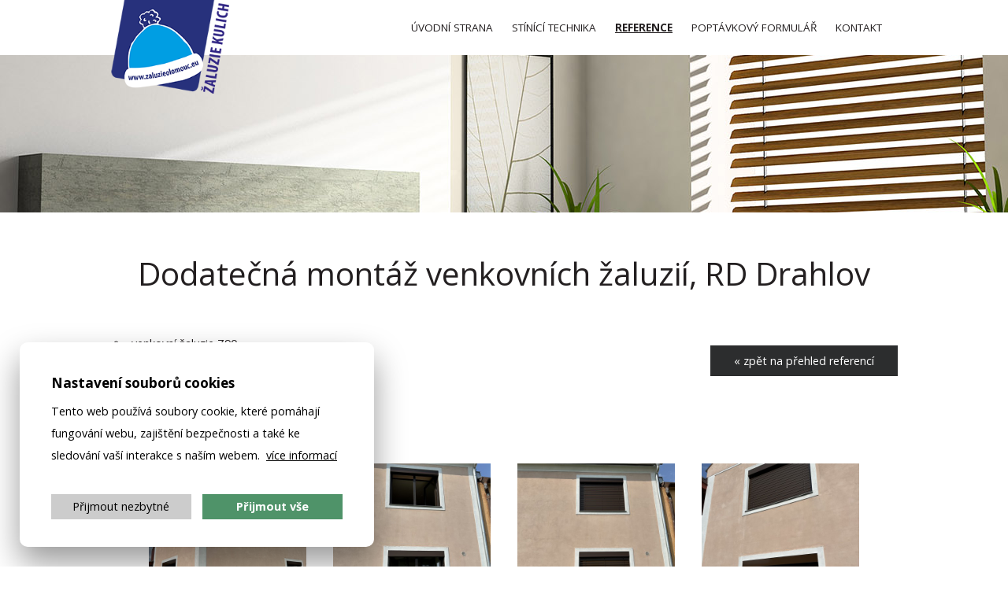

--- FILE ---
content_type: text/html; charset=utf-8
request_url: https://www.zaluzieolomouc.eu/reference/dodatecna-montaz-venkovnich-zaluzii-rd-drahlov/
body_size: 2286
content:
<!DOCTYPE html>
<html lang="cs">
 <head>
  <!-- Global site tag (gtag.js) - Google Analytics -->
  <script async src="https://www.googletagmanager.com/gtag/js?id=UA-38474305-1"></script>
  <script>
    window.dataLayer = window.dataLayer || [];
    function gtag(){dataLayer.push(arguments);}
    gtag('consent', 'default', {'storage': 'denied','analytics_storage': 'denied'});
    gtag('js', new Date());
    gtag('config', 'UA-38474305-1');
  </script>
  <base href="https://www.zaluzieolomouc.eu/" />
  <meta charset="utf-8" />  
  <title>Dodatečná montáž venkovních žaluzií, RD Drahlov | Reference | Žaluzie Olomouc | Rolety | Sítě proti hmyzu | Stínící technika</title>
  <meta name="robots" content="index, follow" />
  <meta name="description" content="Dodatečná montáž venkovních žaluzií, RD Drahlov - Montáže stínící techniky, žluzie, rolety den a noc, sítě proti hmyzu" />
  <meta name="keywords" content="Dodatečná montáž venkovních žaluzií, RD Drahlov, Reference, Žaluzie Olomouc | Rolety, Sítě proti hmyzu, Stínící technika" />
  <meta name="viewport" content="width=device-width, initial-scale=1, minimum-scale=1" />
  <meta name="format-detection" content="telephone=no">
  <meta name="author" content="weboveprezentace.com, vybiral@weboveprezentace.com" />
  <link rel="shortcut icon" href="https://www.zaluzieolomouc.eu/layout/favicon/favicon.ico" />
  <meta property="og:title" content="Dodatečná montáž venkovních žaluzií, RD Drahlov | Reference | Žaluzie Olomouc | Rolety | Sítě proti hmyzu | Stínící technika">
  <meta property="og:site_name" content="zaluzieolomouc.eu">
  <meta property="og:url" content="https://www.zaluzieolomouc.eu/reference/dodatecna-montaz-venkovnich-zaluzii-rd-drahlov/">
  <meta property="og:description" content="Dodatečná montáž venkovních žaluzií, RD Drahlov - Montáže stínící techniky, žluzie, rolety den a noc, sítě proti hmyzu" />
  <link href="https://fonts.googleapis.com/css?family=Open+Sans:300,400,400i,600,700,700i&amp;subset=latin-ext" rel="stylesheet">
  <link href="css/obecne-a3.css" rel="stylesheet" />
  <link href="css/screen-a2.css" rel="stylesheet" />
  <link href="css/media-a2.css" rel="stylesheet" />
  <link href="css/animate.css" rel="stylesheet" media="screen"  />
  <link href="css/magnific-popup.css" rel="stylesheet" media="screen" />
  <script src="js/jquery-1.9.1.min.js"></script>
  <script src="js/jquery-ui-1.9.2.custom.min.js"></script>
  <script src="js/wow.min.js"></script>
  <script src="js/jquery.magnific-popup.min.js"></script>
  <script>globalMutaceUrl = '';</script>
  <script src="js/js-a2.js"></script>
 </head>
<body class="cs podstrana">
  <header id="hlavicka">
    <div class="wrapper">
      <h1 id="logo"><a title="Žaluzie Olomouc - Ondřej Kulich" href="https://www.zaluzieolomouc.eu/"><img alt="Žaluzie Olomouc" src="layout/logo.png" /></a></h1>
      <div id="hlavniMenuM" class="box-mobile-info"><div><img src="layout/icoMenu.png" alt="Menu"><label>Menu</label></div></div>
      <nav id="hlavniMenu" class="menu mobile-hidden">
        <div class="box-mobile-info menuHlavicka"><div class="nadpis fCardo">Menu</div><div class="zavrit"><span>Zavřít</span></div></div>
  <div class="content">    <ul><li class="prvni"><a class="" href="https://www.zaluzieolomouc.eu/" title="O firmě Žaluzie Kulich">Úvod<span class="tablet-hidden">ní strana</span></a></li><li class=""><a class="" href="stinici-technika/" title="Stínící technika">Stínící technika</a></li><li class=""><a class="aktivni" href="reference/" title="Reference">Reference</a></li><li class=""><a class="" href="poptavkovy-formular/" title="Poptávka služeb">Poptávkový formulář</a></li><li class=""><a class="" href="kontakt/" title="Ondřej Kulich - kontakt">Kontakt</a></li></ul>    <div class="cleaner-desktop cleaner-tablet"></div>  </div>
  <hr class="hidden" />
      </nav>
    </div>
  </header>
  <main id="hlavniObsah">
    <section class="boxZakladni boxDetailGalerie">
      <div class="text wrapper center">
        <h1 class="">Dodatečná montáž venkovních žaluzií, RD Drahlov</h1>
        <div class="boxLeft">
<ul><li>venkovní žaluzie Z90</li><li>lamela RAL 8014</li><li>motorický pohon na dálkové ovládání</li></ul>
        </div>
        <div class="boxRight">
          <p class="link-vice-informaci"><a href="reference/">&laquo; zpět na přehled referencí</a></p>
        </div>
        <div class="cleaner"></div>
<div class="galerie-fotky-polozky boxGalerie">
    <a class="img" href="data/galerie/dodatecna-montaz-venkovnich-zaluzii-rd-drahlov/63299bde-dc6a-45ec-b3e1-0de830e51159-1.jpeg" title="Dodatečná montáž venkovních žaluzií, RD Drahlov"><img src="data/galerie/dodatecna-montaz-venkovnich-zaluzii-rd-drahlov/m_63299bde-dc6a-45ec-b3e1-0de830e51159-1.jpeg" alt="Dodatečná montáž venkovních žaluzií, RD Drahlov" /></a>
    <a class="img" href="data/galerie/dodatecna-montaz-venkovnich-zaluzii-rd-drahlov/ad9ddc6d-0a68-4e42-8b90-891c89cfb6a7.jpeg" title="Dodatečná montáž venkovních žaluzií, RD Drahlov"><img src="data/galerie/dodatecna-montaz-venkovnich-zaluzii-rd-drahlov/m_ad9ddc6d-0a68-4e42-8b90-891c89cfb6a7.jpeg" alt="Dodatečná montáž venkovních žaluzií, RD Drahlov" /></a>
    <a class="img" href="data/galerie/dodatecna-montaz-venkovnich-zaluzii-rd-drahlov/bae66e29-eee7-4861-aaf0-6641ec2968f9.jpeg" title="Dodatečná montáž venkovních žaluzií, RD Drahlov"><img src="data/galerie/dodatecna-montaz-venkovnich-zaluzii-rd-drahlov/m_bae66e29-eee7-4861-aaf0-6641ec2968f9.jpeg" alt="Dodatečná montáž venkovních žaluzií, RD Drahlov" /></a>
    <a class="img" href="data/galerie/dodatecna-montaz-venkovnich-zaluzii-rd-drahlov/eba54539-850e-4a1a-9793-b5cc64cd0a29.jpeg" title="Dodatečná montáž venkovních žaluzií, RD Drahlov"><img src="data/galerie/dodatecna-montaz-venkovnich-zaluzii-rd-drahlov/m_eba54539-850e-4a1a-9793-b5cc64cd0a29.jpeg" alt="Dodatečná montáž venkovních žaluzií, RD Drahlov" /></a>
</div>
      </div>
    </section>
  </main>
  <footer id="paticka">
    <div class="patickaBottom">
      <div class="wrapper">
        <div class="p">
          &copy; 2019 - 2026 <a href="https://www.zaluzieolomouc.eu/" title="Žaluzie Olomouc - Ondřej Kulich">Žaluzie Kulich</a> | <a href="ochrana-osobnich-udaju/" title="Zpracování osobních údajů">Ochrana osobních údajů</a> | <a href="pouziti-cookies/" title="Použití cookies">Použití cookies</a> | <a title="Tvorba moderních webů - odkaz bude otevřen v novém okně" href="http://www.weboveprezentace.com/" target="_blank">Tvorba www stránek</a>
        </div>
      </div>
    </div>
  </footer>
<script>
  jQuery(document).ready(function() {$("a.imgZoom").magnificPopup({type: "image"});});
</script>
  <script src="js/jquery-galerie.js"></script>
<div id="myConsentCookies">
  <div class="nadpis">Nastavení souborů cookies</div>
  <div class="p">Tento web používá soubory cookie, které pomáhají fungování webu, zajištění bezpečnosti a také ke sledování vaší interakce s naším webem.&nbsp; <a href="pouziti-cookies/">více informací</a></div>
  <div class="boxTl">
    <div class="tl tlMin myConsentCookiesButtonMin">Přijmout nezbytné</div>
    <div class="tl tlVse myConsentCookiesButtonAll">Přijmout vše</div>
  </div>
</div>
<script>
  $( "#myConsentCookies" ).hide();
  $( "#myConsentCookies" ).fadeIn( 500, function() {});
</script>
</body>
</html>
    


--- FILE ---
content_type: text/css
request_url: https://www.zaluzieolomouc.eu/css/obecne-a3.css
body_size: 1795
content:

* {margin: 0; padding: 0; outline: none;}
*, *:after, *:before {
  box-sizing: border-box; -webkit-box-sizing: border-box; -moz-box-sizing: border-box;
}
body, input, textarea {
  font-family: 'Open Sans', sans-serif;
}

body {  
  background: #fff url() ;
  position: relative;
  font-size: 110%;
  text-indent: 0 !important;  
}
/******************************************************************************/
body, #hlavniMenu li a, #boxSluzbyPrehled h2 a, .boxTelefon a {color: #231f20;}
a, .cerveny, .a {color: #437d59;}
.povinne {color: #ff320a;}
.textTransformNormal {text-transform: none;}
iframe {max-width: 100%;}
/******************************************************************************/
ul {margin: 0 0 10px 5px;}
ul li {list-style: none;line-height: 170%;}
a, .a {text-decoration: underline;cursor: pointer;}
a:hover, .a:hover {text-decoration: none;}
a img {border: none;}
/******************************************************************************/
.bold, .b {font-weight: bold;}
.normal {font-weight: normal;}
.cleaner {clear: both;}
.italic {font-style: italic;}
.hidden {visibility: hidden;display: none;}
hr.hidden, .box-hidden {display: none;}

li.cleaner {
  float: none !important; 
  clear: both !important; 
  height:0 !important; 
  width: 0 !important;
  padding: 0 !important;  
}
.maly {width: 100px;}
.stredni, .velky, .vetsi {width: 100%;}

.ukryte {display: none;}
.left {text-align: left !important;}
.right {text-align: right !important;}
.center {text-align: center !important;}
.boxLeft {float: left;}
.boxRight {float: right;}

div.text {text-align: left;}
div.text ul, div.text ol {margin: 0 0 10px 22px; text-align: left;}
div.text ul li {padding: 0 0 10px 5px; line-height: 160%; list-style: circle ;}
div.text ol li {padding: 0 0 10px 5px; line-height: 160%;}
/******************************************************************************/
img {max-width: 100%;height: auto;}
h1, h2.h1 {
  font-weight: normal;
  border: none;  
  font-size: 280%;
  padding: 0 0 50px;
}
h2 { 
  font-size: 220%;
  padding: 0 0 30px;
  font-weight: normal;
}
h3 { 
  font-size: 130%;
  padding: 0 0 20px;
  line-height: 160%;
  font-weight: 600;
}
h4 { 
  font-size: 110%;
  padding: 0 0 20px;
  line-height: 150%;  
  font-weight: bold;
}
div.p, p, address {
  line-height: 200%;
  padding: 0 0 35px;
  font-style: normal;
}
table {
  background-color: #fff;
  border: medium none;
  border-collapse: collapse;
  margin: 0 0 25px;
  width: 100%;
}
table td, table th {
  padding: 7px 10px;
  line-height: 160%;
  text-align: left;
  vertical-align: top;
}
table td {border-bottom: 1px solid #DBD8D3;}
table th {background-color: #DBD8D3; font-weight: bold;}

/* ------------------- formulare -------------------------*/
input.text, textarea.text, select.text {
  border: none;
  background: #fff;
  padding: 5px 7px;
  color: #231f20;
  font-size: 130%;
  text-align: left;
}
textarea.text {height: 222px;}
input.text:focus, textarea.text:focus, select.text:focus {box-shadow: 0px 0px 10px #bbb;}
input.submit, button.submit {
  border: none;
  background: #ed1c24 url() no-repeat left top; background-size: 100% 100%;
  padding: 7px 0; text-align: center;
  color: #fff;
  font-weight: bold;
  font-size: 110%;
  cursor: pointer;
  margin: 0;
  width: 100%;
}
/*input.submit:hover, button.submit:hover {background-color: #fd5b3c;}*/
button.submit span {
  display: none;
}
input.povinny, select.povinny, textarea.povinny {
  border-color: #ff320a;
}
.info-povinne {padding: 5px 0 0; margin: 15px 0 0;}

/****** formulář ****/
div.formular {text-align: center; width: 100%; margin: 0 auto; }
div.formular p.label {padding: 0; line-height: 150%; text-align: left;}
div.formular p label {font-size: 100%;}
div.formular p.input {padding: 0 0 10px 0;}
div.formular p.submit {text-align: left; padding: 0;}

div.formular .formBoxLeft  {float: left; width: 47%;}
div.formular .formBoxRight {float: right; width: 47%;}

div.formular ul {width: 100%; margin: 25px 0 25px 20px;}

div.webFormular {padding: 0 25px; border-radius: 0px; box-shadow: 0 0 0 rgba(0, 0, 0, 0.2);}
div.webFormular label.checkboxLabel {background-color: #ddd; border-radius: 5px; padding: 4px 8px;}
h2.webFormularNadpis {text-align: center;}
h2.webFormularNadpis span {display: inline-block; width: 40px; line-height: 40px; border-radius: 40px; margin: 0 5px 0 0; border: 1px solid #ddd;}

/**** halseni ***/
div.hlaseni-chyby, div.hlaseni-ok {margin: 0 0 15px;padding: 15px 5px 15px 45px;font-size: 140%;text-align: left;}
div.hlaseni-chyby {background: #fff url(../layout/ico-error.png) no-repeat scroll  8px 15px;border:1px solid #ed1c24;}
div.hlaseni-ok {background: #fff url(../layout/ico-ok.png) no-repeat scroll  8px 15px;border:1px solid #1b1b1b;}

/**** cookies lišta ***/
#myConsentCookies, #myConsentCookies * {color: #000;}
#myConsentCookies {position: fixed;bottom: 25px;left: 25px; border-radius: 10px; width: 450px; background-color: rgba(255,255,255,1);z-index: 9999;padding: 40px 40px 30px;font-size: 100%;text-align: left;line-height: 170%; box-shadow: 0 20px 40px rgba(0,0,0,.4);}
#myConsentCookies .boxTl {text-align: center; padding: 0x 0 10px; display:-ms-flexbox;display:flex;-ms-flex-wrap:wrap;flex-wrap:wrap;-ms-justify-content:space-between;justify-content:space-between;}
#myConsentCookies .tl {padding: 4px 12px;cursor: pointer;margin: 0 0 5px; color: #000; display: inline-block; cursor: pointer; width: 48%;}
#myConsentCookies .tlMin {background-color: #ccc;}
#myConsentCookies .tlVse {font-weight: bold; background-color: #4f9369; color: #fff;}
#myConsentCookies .nadpis {font-size: 120%; font-weight: bold; padding: 0 0 10px;}
.boxTableCookies h3 {font-size: 100%; font-weight: bold; margin: 0; padding: 0 0 5px;}
.boxTableCookies .b1 {width:20%;}
.boxTableCookies .b2 {width:20%;}
.boxTableCookies .b3 {width:40%;}
.boxTableCookies .b4 {width:40%;}
.boxYoutubeIframeHiden {padding: 90px 10px 50px; color: #000; text-align:center; line-height: 170%; background: #ddd url("../layout/YouTubeHide.png") no-repeat scroll center top 40px; background-size: 100px auto; }
.boxYoutubeIframeHidenText {font-style: italic;}

--- FILE ---
content_type: text/css
request_url: https://www.zaluzieolomouc.eu/css/screen-a2.css
body_size: 1535
content:

.tl {text-align: center;}
.tl a {background-color: #437d59; color: #fff; padding: 8px 60px; text-transform: uppercase; text-decoration: none; display: inline-block;}
.tl a:hover {background-color: #4f9369;}
.tlOFirme a {background-color: #ec2106;}
.tlOFirme a:hover {background-color: #ff320a;}
.tlPotrebuji a {padding: 0; margin: 8px 60px; text-transform: none;}
.tlPotrebuji a, .tlPotrebuji a:hover {background-color: #fff; color: #231f20;}
.tlPotrebuji a:hover {text-decoration: underline;}
/******** hlavicka *********************************/
#hlavicka {background-color: #fff; width: 100%; height: 70px;}
#hlavicka .wrapper {position: relative; z-index: 91; }

#logo {padding: 0; margin: 0; position: absolute; z-index: 111; width: 200px; top: 0; left: -15px;}
#logo a {display: block; width: 100%; position: relative; z-index: 111;}
/**********************************************/

#hlavniMenu {margin: 0 0 0 auto; position: absolute; top: 0; right: 0; z-index: 112;}
#hlavniMenu ul {margin: 0 ; padding: 0; line-height: 70px;}
#hlavniMenu li {list-style: none url(); padding: 0 12px; display: inline-block;}
#hlavniMenu li:first-child {padding-left: 0;}
#hlavniMenu li:last-child { padding-right: 0;}
#hlavniMenu li a { display: block; text-decoration: none; font-size: 100%; position: relative; text-transform: uppercase;}
#hlavniMenu li a:hover {text-decoration: underline;}
#hlavniMenu li a.aktivni {font-weight: bold; text-decoration: underline;}
/******************************************************/
#hlavniObsah {position: relative; z-index: 90;}
.podstrana #hlavniObsah {background: #fff url(../layout/banner-den-noc.jpg) no-repeat center -150px; padding: 200px 0 0;}
.boxZakladni {background-color: #fff; padding: 0 0 30px;}
.boxZakladni .wrapper {padding: 50px 0 0;}

.boxZuzenyText .wrapper {padding-left: 150px; padding-right: 150px;}
.boxCenter .text {text-align: center;}
/******************************************************/
#hlavickaBanner {height: 750px; background: #d9d7d1 url(../layout/banner-den-noc.jpg) no-repeat center top;}
#hlavickaBanner .content {margin: 0 auto; background-color: rgba(9,8,8, .7); width: 780px; position: relative; top: 170px; color: #fff; text-align: center; padding: 70px 0 60px;}
#hlavickaBanner .content h2 {font-weight: normal; font-size: 320%; padding: 0 0 35px;}
#hlavickaBanner .content p {font-size: 200%; font-weight: 300; padding: 0 0 70px;}
#hlavickaBanner .content .tlOFirme {margin: 0 0 0 110px;}
#hlavickaBanner .content .tlKontaktujteNas {margin: 0 110px 0 0;}

#boxSluzbyPrehled .boxItem {margin: 0 0 80px;}
#boxSluzbyPrehled .boxText{float: right; width: 800px;}
#boxSluzbyPrehled .boxFoto{float: left; width: 350px;}
#boxSluzbyPrehled .boxItem:nth-child(2n) .boxText{float: left;}
#boxSluzbyPrehled .boxItem:nth-child(2n) .boxFoto{float: right;}
#boxSluzbyPrehled .boxItem2 .tlVice a {background-color: #fd771e;}
#boxSluzbyPrehled .boxItem2 .tlVice a:hover {background-color: #ff802b;}
#boxSluzbyPrehled .boxItem3 .tlVice a {background-color: #009ee3;}
#boxSluzbyPrehled .boxItem3 .tlVice a:hover {background-color: #00b2ff;}
#boxSluzbyPrehled .boxItem4 .tlVice a {background-color: #ec2106;}
#boxSluzbyPrehled .boxItem4 .tlVice a:hover {background-color: #ff320a;}

#boxDodavatele {background-color: #f2f1ef; padding: 20px 0;}
#boxDodavatele .wrapper {position: relative; z-index: 90; height: 79px}
#boxDodavatele h2 {position: absolute; top: 7px; left: 466px; padding: 20px 0; width: 230px; text-align: center; border: solid 1px #231f20; font-weight: bold; text-transform: uppercase; font-size: 100%;}
#boxDodavatele .loga1, #boxDodavatele loga2 {line-height: 50%;}
#boxDodavatele .loga1 img {margin: 0 60px 0 0;}
#boxDodavatele .loga2 img {margin: 0 0 0 50px}

.oFirmeZaluzieKulich {background: #d7d4ce url(../layout/banner-den-noc.jpg) no-repeat center top; text-align: center;}
.oFirmeZaluzieKulich .content {background-color: rgba(215,212,206, 0.9); padding: 70px 0 50px 0;}
.oFirmeZaluzieKulich .text { }
#oFirmeZaluzieKulich .text {padding: 0 150px; text-align: center;}
.oFirmeZaluzieKulich .text p {line-height: 210%;}
.oFirmeZaluzieKulich h2 {text-transform: uppercase; font-size: 250%; padding: 0 0 40px;}
.oFirmeZaluzieKulich h2 span.dod {font-size: 40%; }

.boxTelefon {border: solid 1px #231f20; padding: 20px 0px 23px; width: 520px; margin: 0 auto 40px;}
.boxTelefon a {font-weight: bold; text-decoration: none; font-size: 180%; display: block; padding: 0 0 7px;}
.boxTelefon span {font-size: 110%;}
.boxTelefon table {width: 50%; margin: 0 auto; background-color: transparent;}
.boxTelefon table td, .boxTelefon table th {border: none; background-color: transparent; padding: 0 0 0px; color: #3e3d3b;}
.boxTelefon table td {text-align: right;}

/******************************************************/
#paticka {background-color: #3e3d3b; }
#paticka .patickaBottom {color: #fff; padding: 20px 0 23px; text-align: center;}
#paticka .patickaBottom a {color: #fff;}
#paticka .patickaBottom .p {padding: 0;}


.link-vice-informaci {padding: 20px 0 0;}
.link-vice-informaci a {background-color: #2c2d2e; padding: 10px 30px; color: #fff; text-decoration: none;}
.link-vice-informaci a:hover {background-color: #444;}

div.center ul {display: inline-block;}


.galerie-fotky {text-align: left;}
.galerie-fotky .polozka {display: inline-block; margin: 15px 0 15px 30px; width: 150px}

.boxDetailGalerie .boxLeft {width: 70%; text-align: left;}
.boxDetailGalerie .boxRight {width: 29%; text-align: right;}
.galerie-fotky-polozky {margin: 40px 0 0;}
.galerie-fotky-polozky a {display: inline-block; margin: 15px; width: 200px;}

#boxDrobeckovaNavigace {position: relative; top: -10px; padding: 0 0 10px;}

#boxPrehledReferenci {background-color: #f2f1ef; padding: 50px 0;}

.boxReferencePolozka {border-bottom: solid 1px #D1CEC7; padding: 0 0 20px; margin: 0 0 25px;}
.boxReferencePolozka:last-child { margin: 0; border: none; padding: 0;}
.boxReferencePolozka .strucnyPopis {float: left; width: 650px;  padding: 20px 0 20px; text-align: left; }
.boxReferencePolozka .nadpis {font-size: 150%;  padding: 0 0 15px; line-height: 150%;}
.boxReferencePolozka .fotky {float: right; width: 550px;}

.boxDovolena {background-color: #ff320a; color: #fff; display: inline-block; padding: 8px 10px; margin: 0 0 7px; font-weight: bold;}

--- FILE ---
content_type: text/css
request_url: https://www.zaluzieolomouc.eu/css/media-a2.css
body_size: 2139
content:

.wrapper {width: 1000px;margin: 0 auto;}

.box-mobile-info {display: none;}

@media only screen and (min-width: 1551px) {
  .desktopHidden {display: none;}
  .cleaner-desktop {clear: both;}

  .wrapper {width: 1200px;}
 /************************************/
  #hlavniMenu {display: block !important;}
}

/****************** *******************************************
 *		Desktop Full HD Layout: 1200px.                   *********
 **************************************************************		 */
@media only screen and (min-width: 1001px) and (max-width: 1550px) {
  .desktopHidden {display: none;}
  .cleaner-desktop {clear: both;}

  #hlavniMenu {display: block !important;}
  body {font-size: 90%;}

  #logo {left: 1px;}
  #logo a {width: 150px;}

  #hlavniMenu {padding: 0 20px 0 0;}
  #hlavniMenu li a {font-size: 94%;}

  .boxZuzenyText .wrapper {padding: 50px 0px 0;}

  #boxSluzbyPrehled .boxItem {margin: 0 0 50px;}
  #boxSluzbyPrehled .boxText {width: 620px;}
  #boxDodavatele h2 {display: none;}
  #boxDodavatele .loga1 img, #boxDodavatele .loga2 img {margin: 0 27px;}

  #oFirmeZaluzieKulich .text {padding: 0 50px;}
  .boxTelefon {width: 480px;}
  .boxTelefon table {font-size: 110%;}

  .boxReferencePolozka .fotky, .boxReferencePolozka .strucnyPopis {width: 500px;}
  .galerie-fotky .polozka {margin: 7px 0 13px 20px;width: 144px;}
}

/****************** *******************************************
 *		Tablet Layout: 768px                            *********   ****************************************************************
 **************************************************************		 */
@media only screen and (min-width: 768px) and (max-width: 1000px) {
  #hlavniMenu {display: block !important;}
  .wrapper, .wrapper1 {width: 100%;}
  .wrapper, section .wrapper, .boxZakladni .wrapper, .boxZuzenyText .wrapper, #oFirmeZaluzieKulich .text {padding-left: 12px; padding-right: 12px;}
  .cleaner-tablet {
    clear: both;
  }
  .box-tablet-info, .tablet-block {
    display: block;
  }
  .tablet-hidden {
    display: none;
  }
  .tablet-upper {text-transform: uppercase;}
  /*************************************************************************/
  body {font-size: 90%;}

  h1, h2.h1 {padding: 0 0 40px;}
  h2 {padding: 0 0 20px;}
  div.p, p, address {padding: 0 0 25px;}
  textarea.text {height: 170px;}

  .boxZakladni .wrapper {padding-top: 40px;}

  .tl a {padding: 8px 50px;}
  .tlPotrebuji a {margin: 8px 0 8px 40px; padding: 0;}

  #logo {left: 10px;}
  #logo a {width: 140px;}

  #hlavickaBanner {height: 500px; background-position: center center;}
  #hlavickaBanner .content {top: 80px; width: 80%; padding: 45px 0;}
  #hlavickaBanner .content .tlOFirme {margin: 0 0 0 16%;}
  #hlavickaBanner .content .tlKontaktujteNas {margin: 0 16% 0 0;}
  #hlavickaBanner .content h2 {padding: 0 0 20px;}
  #hlavickaBanner .content p {padding: 0 0 50px;}

  #boxSluzbyPrehled .boxText {width: 79%; float: right !important;}
  #boxSluzbyPrehled .boxFoto {width: 18%; padding: 5px 0 0; float: left !important;}

  #boxSluzbyPrehled .boxItem {margin: 0 0 50px;}

  #boxDodavatele h2 {display: none;}
  #boxDodavatele .wrapper {height: auto;}

  .boxReferencePolozka .fotky {width: 48%;}
  .boxReferencePolozka .strucnyPopis {width: 50%; padding: 10px 0 20px;}
  .galerie-fotky .polozka {margin: 10px 0 0 2%;width: 30%;}


  @media only screen and (max-width: 850px) {#hlavickaBanner .content{width: 90%;}}

  #hlavniMenu {padding: 0 20px 0 0;}
  #hlavniMenu li a {font-size: 90%;}

  .galerie-fotky .boxGaleriePolozka a .nazev {font-size: 110%;}
  .galerie-fotky .boxGaleriePolozka a .tl {width: 80%;}

  .boxDetailGalerie .boxRight {width: 40%;}
  .boxDetailGalerie .boxLeft {width: 59%;}
}

/****************** *******************************************
 *		Mobile Layout: 320px                            *********
 **************************************************************		 */
@media only screen and (max-width: 767px) {
  .wrapper, table, div.text ul, div.text ol, div.formular .formBoxLeft, div.formular .formBoxRight, .boxReferencePolozka .strucnyPopis, .boxReferencePolozka .fotky, .boxDetailGalerie .boxRight,.boxDetailGalerie .boxLeft {width: 100%;}
  .cleaner-mobile {clear: both;}
  .box-mobile-info, .mobile-block {display: block;}
  .mobile-hidden, #hlavicka .menuHlavicka .zavrit span {
    display: none;
  }

  div.text ul {margin-left: 0;}
  div.text ul li {padding: 0 0 5px 0; list-style-type: none;}
  h1, h2.h1 {padding: 0 0 25px; text-align: center; font-size: 200%;}
  h2 {font-size: 180%; padding: 0 0 20px;}
  h3 {padding: 0 0 15px;}
  div.p, p, address {line-height: 180%; padding: 0 0 20px;}

  body {font-size: 80%; }
  .wrapper, section .wrapper, .boxZuzenyText .wrapper, .boxZakladni .wrapper, #oFirmeZaluzieKulich .text {padding-left: 7px;padding-right: 7px;}
  .boxZakladni {padding-bottom: 20px;}
  .boxZakladni .wrapper {padding-top: 30px;}
  #hlavicka {height: 60px; position: fixed; z-index: 300; box-shadow: 0px 0px 8px rgba(0,0,0, .2);}
  #logo {left: 7px; width: auto;}
  #logo a {width: 110px;}


  /**************************************************/
  #hlavniMenuM {height: 56px; margin: 0; background-color: #fff; display: block; position: absolute; top: 0px; bottom: 0; right: 0; padding: 0 10px;}
  #hlavniMenuM div {cursor: pointer; text-align: center; height: 38px; margin: 11px auto 0; padding: 9px;}
  #hlavniMenuM label {color: #000;cursor: pointer;padding: 0 0 0 7px;position: relative;text-transform: uppercase;top: -5px;font-size: 110%;}
  #hlavniMenuM div img {width: 20px; height: 20px;}

  #hlavniMenu {background-color: #fff; position: fixed; top: 0; left: 0; width: 100%; height: 100%; box-shadow: 5px 5px 25px rgba(0,0,0, 0.3); overflow: auto; z-index: 400;}
  #hlavniMenu .content ul li {display: block; padding: 0;}
  #hlavniMenu .content ul li a  {font-size: 100%; padding: 15px 12px; border-top: solid 1px #f5f5f5; color: #000;}
  #hlavniMenu .content ul li.aktivni a, #hlavniMenu .content ul li a:hover {color: #1b1b1b;}

  #hlavicka .menuHlavicka {background-color: #111; color: #fff; padding: 0 12px; line-height: 64px;}
  #hlavicka .menuHlavicka .zavrit {position: absolute; right: 15px; top: 23px; background: transparent url("../layout/close.png") no-repeat scroll left top; background-size: 100% auto; width: 17px; height: 17px; cursor: pointer;}
  #hlavicka .menuHlavicka .nadpis {font-size: 130%; text-transform: uppercase;}

  /**********************************************************************************/
  #hlavniObsah {padding: 60px 0 0;}

  #hlavickaBanner {height: auto; background-position: center center; background-size: auto 100%;}
  #hlavickaBanner .wrapper {padding: 0;}
  #hlavickaBanner .content {left: 0; right: 0; top: 0; margin: 0 auto; width: 100%; padding: 50px 12px 40px;}
  #hlavickaBanner .content .tlOFirme {margin: 0 0 0 10%;}
  #hlavickaBanner .content .tlKontaktujteNas {margin: 0 10% 0 0;}
  #hlavickaBanner .content h2 {padding: 0 0 20px;}
  #hlavickaBanner .content p {padding: 0 0 50px;}

  .tl a {padding: 8px 30px}
  .tlPotrebuji a {margin: 0 0 0 30px; padding: 8px 0;}

  #boxSluzbyPrehled .boxText {width: 79%; float: right !important;}
  #boxSluzbyPrehled .boxFoto {width: 18%; padding: 5px 0 0; float: left !important;}
  #boxSluzbyPrehled .boxItem {margin: 0 0 30px;}

  #boxDodavatele h2 {display: none;}
  #boxDodavatele .wrapper {height: auto;}

  .boxTelefon {margin-bottom: 30px; width: 80%; padding: 15px 0px 20px;}
  .oFirmeZaluzieKulich {background-position: center center; background-size: auto 100%;}
  .oFirmeZaluzieKulich .content {padding: 20px 0 10px 0;}
  .uvod .oFirmeZaluzieKulich .content {padding: 40px 0 20px 0;}
  .oFirmeZaluzieKulich h2 {padding: 0 0 20px;}
  .boxTelefon table {width: 50%;}

  .podstrana #hlavniObsah {background-size: contain; background-position: center 30px;}

  .galerie-fotky .boxGaleriePolozka {width: 50%;}
  .galerie-fotky .boxGaleriePolozka a .nazev {font-size: 110%;}
  .galerie-fotky .boxGaleriePolozka a .tl {width: 80%; bottom: 15%;}

  #paticka{padding: 0px;}

  div.webFormular {padding:20px 5px 15px}

  .link-vice-informaci {padding: 0px 0 0;}
  .link-vice-informaci a {display: inline-block;}
  #boxPrehledReferenci {padding: 20px 0 0;}
  .boxReferencePolozka .strucnyPopis {padding: 0 0 10px;}
  .boxReferencePolozka:last-child {padding: 0 0 20px;}
  .boxDetailGalerie .boxLeft {padding-bottom: 15px;}
  .boxDetailGalerie .boxRight, .boxDetailGalerie ul li {text-align: center;}

  .galerie-fotky .polozka {width: 31%;margin: 0;}

  .galerie-fotky-polozky a {width: 31%; margin: 0;}

  .oFirmeZaluzieKulich h2 {font-size: 200%}
  .oFirmeZaluzieKulich h2 span.dod {display: block; font-size: 50%;}

  #myConsentCookies {left: 0; bottom:0; border-radius: 0; box-shadow: 0 0px 20px rgba(0,0,0,.35); width:100%;}
  /***************************/
  @media (orientation: portrait) {

  }

  /***************************/
  @media only screen and (max-width: 480px) {
    body {font-size: 75%;}
    .boxTelefon {width: 100%;}
    #logo a {width: 90px;}
    .galerie-fotky .polozka {width: 31%;margin: 0;}

    .tl a {padding: 8px 20px}

    #hlavickaBanner .content .tlOFirme {margin: 0 0 0 2%;}
    #hlavickaBanner .content .tlKontaktujteNas {margin: 0 2% 0 0;}

    .boxTelefon table {width: 60%;}
    .tlPotrebuji a {margin: 0 0 0 10px; padding: 8px 10px;}
    .podstrana #hlavniObsah {padding: 150px 0 0;}
    .boxZakladni .wrapper {padding-top: 20px;}

    #myConsentCookies .boxTl {padding: 15px 0 10px;}
    #myConsentCookies .tl {width: 100%; padding: 8px 12px; margin: 0 0 15px;}
  }

}


--- FILE ---
content_type: application/javascript
request_url: https://www.zaluzieolomouc.eu/js/jquery-galerie.js
body_size: 360
content:

jQuery(document).ready(function() {
  $("div.boxGalerie").each(function() {
      $(this).magnificPopup({
          delegate: "a.img",
          type: "image",
          gallery:{
            enabled:true,
            tPrev: "Předchozí",
            tNext: "Další",
            tCounter: '<span class="mfp-counter">%curr%&nbsp;/&nbsp;%total%</span>'
          },
          callbacks: {
            open: function() {
              this.toggleArrows.call(this);
            }
          },
      });
  });

  $.magnificPopup.instance.next = function() {
      if($.magnificPopup.instance.index < $.magnificPopup.instance.items.length - 1) {
          $.magnificPopup.proto.next.call(this /*, optional arguments */);
      }
  };
  $.magnificPopup.instance.prev = function() {
      if($.magnificPopup.instance.index > 0) {
          $.magnificPopup.proto.prev.call(this /*, optional arguments */);
      }
  };
  $.magnificPopup.instance.toggleArrows = function() {
      if($.magnificPopup.instance.index < $.magnificPopup.instance.items.length - 1) {
          $(".mfp-arrow-right").show();
      }
      if($.magnificPopup.instance.index == $.magnificPopup.instance.items.length - 1) {
          $(".mfp-arrow-right").hide();
      }
      if($.magnificPopup.instance.index > 0) {
          $(".mfp-arrow-left").show();
      }
      if($.magnificPopup.instance.index == 0) {
          $(".mfp-arrow-left").hide();
      }
  };
  $.magnificPopup.instance.updateItemHTML = function() {
      $.magnificPopup.instance.toggleArrows();
      $.magnificPopup.proto.updateItemHTML.call(this /*, optional arguments */);
  };

});


--- FILE ---
content_type: application/javascript
request_url: https://www.zaluzieolomouc.eu/js/js-a2.js
body_size: 479
content:

$(function() {

  // -- hlavniMenu ----------------------------------------------------------
  $( "#hlavniMenuM div" ).click(function(e) {
    e.stopPropagation();
    $( "#hlavniMenu" ).slideToggle( "fast", function() {
      // Animation complete.

    });
  });
  $('#hlavniMenu').click(function(e){
    e.stopPropagation(e);
  });



  // -- klik mimo
  $(document).click(function(){
    skryjHlavniMenu();
  });

  $( "#hlavniMenu .zavrit" ).click(function(e) {
    skryjHlavniMenu();
  });

  $('#hlavickaBanner .tlOFirme a').click(function(e){
    e.stopPropagation(e);
    $('html, body').animate({
         scrollTop: (jeMobile() ? $('#oFirmeZaluzieKulich').offset().top - 60 : $('#oFirmeZaluzieKulich').offset().top)
    }, 500);
  });
  $(' .tlMamZajem a').click(function(e){
    e.stopPropagation(e);
    $('html, body').animate({
         scrollTop: (jeMobile() ? $('#boxPoptavkaSluzeb').offset().top - 60 : $('#boxPoptavkaSluzeb').offset().top)
    }, 500);
  });

  //-- cookies
  function myConsentCookiesAction(val) {
    $.ajax({
      type: "get",
      url: globalMutaceUrl + "myConsentCookiesAction/" + val,
      success: function(data){ $( "#myConsentCookies" ).fadeOut( "fast", function() { location.reload(); });}
    });
  }
  $( ".myConsentCookiesButtonMin" ).click(function(e) {myConsentCookiesAction(0);});
  $( ".myConsentCookiesButtonAll" ).click(function(e) {myConsentCookiesAction(1);});

  new WOW().init();

});


function jeMobile() {if ( $(".box-mobile-info").is(":visible") ) {return true;} else {return false;}}

function skryjHlavniMenu() {
  if ( jeMobile() ) {
    $('#hlavniMenu').slideUp();
  }
}
